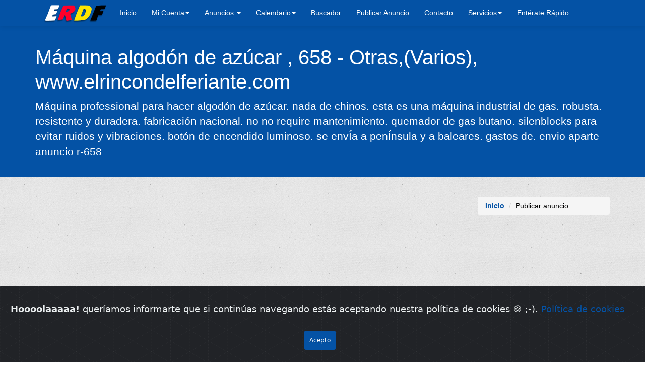

--- FILE ---
content_type: text/html; charset=utf-8
request_url: https://www.elrincondelferiante.com/detalles/otras-varios/vendo-maquina-algodon-de-azucar--1560038206/658/
body_size: 9764
content:
<!doctype html>
<html lang="es">
<head>
    <!-- Metas -->
	<meta charset="UTF-8">
<meta name="viewport" content="width=device-width, initial-scale=1.0, minimum-scale=1.0">
<title>Máquina algodón de azúcar , 658 - Otras,(Varios), ww</title>
<!-- Metas Individuales -->
<meta name="description" content="máquina professional para hacer algodón de azúcar. nada de chinos. esta es una máquina industrial de gas. robusta. resistente y durad... Anuncio R-658" >
<meta name="keywords" content="Otras varios,Venta,(oferta),Andalucí­a, precio 1 €" >
<meta itemprop="name" content="Máquina algodón de azúcar , 658 - Otras,(Varios), ww"/>
<!-- Metas OG -->
<meta property="og:locale" content="es_ES" >
<meta property="og:type" content="website" >
<meta property="og:title" content="Máquina algodón de azúcar , 658 - Otras,(Varios), www.elrincondelferiante.com" >
<meta property="og:description" content="máquina professional para hacer algodón de azúcar. nada de chinos. esta es una máquina industrial de gas. robusta. resistente y durad... Anuncio R-658" >
<meta property="og:url" content="https://www.elrincondelferiante.com/detalles/otras-varios/vendo-maquina-algodon-de-azucar--1560038206/658/" >
<meta property="og:site_name" content="elrincondelferiante.com"/>
<meta property="og:image" content="https://st4.elrincondelferiante.com/estructura/logo-el-rincon-del-feriante.png"/>
<link rel="canonical" href="https://www.elrincondelferiante.com/detalles/otras-varios/vendo-maquina-algodon-de-azucar--1560038206/658/" >
<!-- Metas DC -->
<meta name="dcterms.title" content="Máquina algodón de azúcar , 658 - Otras,(Varios), ww" >
<meta name="dcterms.creator" content="https://plus.google.com/u/4/100769008330755989253/posts" >
<meta name="dcterms.source" content="https://www.elrincondelferiante.com/detalles/otras-varios/vendo-maquina-algodon-de-azucar--1560038206/658/" >
<meta name="dcterms.subject" content="Otras varios,Venta,(oferta),Andalucí­a, precio 1 €" >
<meta name="dcterms.description" content="máquina professional para hacer algodón de azúcar. nada de chinos. esta es una máquina industrial de gas. robusta. resistente y durad... Anuncio R-658" >
<meta name="dcterms.publisher" content="https://plus.google.com/u/4/100769008330755989253/posts" >
<meta name="dcterms.date" content="2015-01-01" >
<meta name="dcterms.language" content="es" >
<!-- Metas varias -->
<meta name="revisit-after" content="30 days" >
<!-- Metas Autor -->
<meta name="author" content="https://plus.google.com/u/4/100769008330755989253/posts" >
<!--[if lt IE 9]>
	<script src="http://html5shim.googlecode.com/svn/trunk/html5.js"></script>
<![endif]-->
<!-- Metas varias-->
<meta itemprop="description" content="máquina professional para hacer algodón de azúcar. nada de chinos. esta es una máquina industrial de gas. robusta. resistente y durad... Anuncio R-658"/>
<meta itemprop="image" content="https://st4.elrincondelferiante.com/estructura/logo-el-rincon-del-feriante.png"/>
<meta itemprop="url" content="https://www.elrincondelferiante.com/detalles/otras-varios/vendo-maquina-algodon-de-azucar--1560038206/658/"/>
<meta property="og:locale" content="es_ES"/>
<meta name="googlebot" content="index,follow" />
<meta name="robots" content="index,follow" />
<meta name="geo.region" content="es" />
<meta name="DC.title" content="Máquina algodón de azúcar , 658 - Otras,(Varios), ww" />
<meta name="DC.description" content="máquina professional para hacer algodón de azúcar. nada de chinos. esta es una máquina industrial de gas. robusta. resistente y durad... Anuncio R-658" />
<meta name="DC.creator" content="https://www.elrincondelferiante.com/" />    <!-- Imagen que detectará facebook -->
    <meta property="og:image" content="https://st1.elrincondelferiante.com/5/2019/06/1770/658/th-img-20190604-wa0000.jpg"/>
    <!-- Css y Favicon -->
    <!-- FUENTES -->
<link href='https://fonts.googleapis.com/css?family=Montserrat:400,700' rel='stylesheet' type='text/css'>
<link href='https://fonts.googleapis.com/css?family=Antic' rel='stylesheet' type='text/css'>
<!-- CSS -->
<link rel="stylesheet" href="https://www.elrincondelferiante.com/css/bootstrap.css" type="text/css">
<link rel="stylesheet" href="https://www.elrincondelferiante.com/css/mi-theme.css" type="text/css">
<link rel="stylesheet" href="https://www.elrincondelferiante.com/css/font-awesome.css" type="text/css">
<link rel="stylesheet" href="https://www.elrincondelferiante.com/css/style.css" type="text/css">
<!-- FAVICON -->
<link rel="icon" href="https://www.elrincondelferiante.com/favicon.ico" type="image/x-icon" >
<link rel="shortcut icon" href="https://www.elrincondelferiante.com/favicon.ico" type="image/x-icon" >
<!-- FAVICON MOVILES -->
<link rel="apple-touch-icon" href="https://st4.elrincondelferiante.com/favicons/touch-icon-iphone.png">
<link rel="apple-touch-icon" sizes="76x76" href="https://st4.elrincondelferiante.com/favicons/touch-icon-ipad.png">
<link rel="apple-touch-icon" sizes="120x120" href="https://st4.elrincondelferiante.com/favicons/touch-icon-iphone-retina.png">
<link rel="apple-touch-icon" sizes="152x152" href="https://st4.elrincondelferiante.com/favicons/touch-icon-ipad-retina.png">
<!--<link rel="profile" href="http://gmpg.org/xfn/11" >-->    <!-- Javascript Inicio -->
    <script type="text/javascript" src="https://www.elrincondelferiante.com/js/javascriptInicio.js"></script>
    <!-- Analytics -->
    <!-- Global site tag (gtag.js) - Google Analytics -->
<script async src="https://www.googletagmanager.com/gtag/js?id=UA-112189431-1"></script>
<script>
  window.dataLayer = window.dataLayer || [];
  function gtag(){dataLayer.push(arguments);}
  gtag('js', new Date());

  gtag('config', 'UA-112189431-1');
  gtag('config', 'G-274ZYGZYBD');
</script>    <!-- ADSENSE MVL -->
    <!-- ADSENSE MVL -->
<script async src="https://pagead2.googlesyndication.com/pagead/js/adsbygoogle.js"></script>
<script>
  (adsbygoogle = window.adsbygoogle || []).push({
	google_ad_client: "ca-pub-5140736183348848",
	enable_page_level_ads: true
  });
</script>
<!-- FIN ADSENSE MVL -->    <!-- FIN ADSENSE MVL -->
</head>
<body>
	<!-- Extras body -->
        
    <!-- Contenedor total -->
	<div class="contenedor">
    
    	<!-- Header -->
		<header>
        
      		<!-- Menú -->
			<!-- Navbar para Barra, inverse para color inv, static-top fijar arriba -->
<nav class="navbar navbar-default navbar-fixed-top" role="navigation">
    <!-- Para el 100% container-fluid -->
    <div class="container">
        <!-- barra menú superior -->
        <div class="navbar-header">
            <!-- Clase para boton versión movil data-toogle collapse sin d al final target id mia con la almohadilla apra acceder después a la id -->
            <button type="button" class="navbar-toggle collapsed" data-toggle="collapse" data-target="#navegacionGW">
                <!-- Atributo sr-only solo lectura -->
                <span class="sr-only">Desplegar / Ocultar Menú</span>
                <!-- Poner 3 rallas en versión móvil -->
                <span class="icon-bar"></span>
                <span class="icon-bar"></span>
                <span class="icon-bar"></span>
            </button>
            <!-- Nombre de la web y enlace a home -->
            <a href="https://www.elrincondelferiante.com/" title="Inicio" class="navbar-brand nada"><img src="https://st4.elrincondelferiante.com/estructura/logo-el-rincon-del-feriante-1.png" title="logo El Rincón del feriante" alt="logo El Rincón del feriante" width="153" height="50"></a>
        </div>
        <!-- INICIA MENU -->
        <!-- Div menú lleva la id del data-target -->
        <div class="collapse navbar-collapse" id="navegacionGW">
            <ul class="nav navbar-nav">
                <!-- La clase active es para dejar seleccionado -->
                <li class=""><a href="https://www.elrincondelferiante.com/" title="">Inicio</a></li>
                <!-- Mi Cuenta -->
                <li class="dropdown">
                	<a href="#" class="dropdown-toggle" data-toggle="dropdown" role="button" title="Mi cuenta, Zona personal">
                    	Mi Cuenta<span class="caret"></span>
                    </a>
                    <!-- Esto será el desplegable Mi Cuenta -->
                    <ul class="dropdown-menu">
                    	<li class="disabled"><a href="javascript:mensajes('inf','NO ESTAS LOGUEADO','Para acceder a tu Zona privada debes estar Registrado e introducir tu nombre de usuario y contraseña.')" title="Acceder a Zona Privada">Zona Privada</a></li>                        <li class=""><a href="https://www.elrincondelferiante.com/acceso-zona-privada/" title="Acceso a Zona Privada Cuenta">Acceder</a></li>
                        <li class=""><a href="https://www.elrincondelferiante.com/creacion-cuenta/" title="Creación de cuenta">Registrarse</a></li>
                    </ul>
                </li>
                <!-- Clase dropdown para desplegable -->
                <li class="dropdown">
                    <a href="javascript:void(0)" title="Categorías de atracciones de Feria" class="dropdown-toggle" data-toggle="dropdown" role="button">
                        Anuncios <span class="caret"></span>
                    </a>
                    <!-- Esto será el desplegable en si -->
                    <ul class="dropdown-menu">
                    	<li role="presentation" class="dropdown-header fondoAzul blanco">Atracciones en Venta</li>
                        <li class=""><a href="https://www.elrincondelferiante.com/venta-ocasion/atracciones-de-feria-todas/" title="Vender de atracciones de feria">Atracciones en Venta,(Todas)</a></li>
                        <li class=""><a href="https://www.elrincondelferiante.com/venta-ocasion/atracciones-de-feria-adultas/" title="Categoría Venta de atracciones adultas">Atracciones Adultas en Venta</a></li>
                        <li class=""><a href="https://www.elrincondelferiante.com/venta-ocasion/atracciones-de-feria-infantiles/" title="Categoría Venta de atracciones Infantiles">Atracciones Infantiles en Venta</a></li>
                        <li class=""><a href="https://www.elrincondelferiante.com/venta-ocasion/caravanas-y-camiones/" title="Categoría Venta de Caravanas y Camiones">Caravanas/Camiones en Venta</a></li>
                        <li class=""><a href="https://www.elrincondelferiante.com/venta-ocasion/atracciones-de-feria-casetas/" title="Categoría Venta de Casetas">Casetas en Venta</a></li>
                        <li class=""><a href="https://www.elrincondelferiante.com/venta-ocasion/otras-ventas/" title="Categoría Otras ventas">Otras Ventas</a></li>
                        <li class="divider"></li>
                        <li role="presentation" class="dropdown-header fondoAzul blanco">Demanda de Atracciones</li>
                        <li class=""><a href="https://www.elrincondelferiante.com/compra-demanda/atracciones-de-feria-todas/" title="Demanda de atracciones de feria">Demanda,(Todas)</a></li>
                        <li class=""><a href="https://www.elrincondelferiante.com/compra-demanda/atracciones-de-feria-adultas/" title="Categoría Demanda de atracciones adultas">Demanda atracciones adultas</a></li>
                        <li class=""><a href="https://www.elrincondelferiante.com/compra-demanda/atracciones-de-feria-infantiles/" title="Categoría Demanda de atracciones Infantiles">Demanda atracciones infantiles</a></li>
                        <li class=""><a href="https://www.elrincondelferiante.com/compra-demanda/caravanas-y-camiones/" title="Categoría Demanda de Caravanas y Camiones">Demanda de Caravanas/Camiones</a></li>
                        <li class=""><a href="https://www.elrincondelferiante.com/compra-demanda/atracciones-de-feria-casetas/" title="Categoría Demanda de Casetas">Demanda de Casetas</a></li>
                        <li class=""><a href="https://www.elrincondelferiante.com/compra-demanda/otras-ventas/" title="Categoría Otras Demandas">Otras Demandas</a></li>
                        <li class="divider"></li>
                        <li role="presentation" class="dropdown-header fondoAzul blanco">Alquileres de atracciones</li>
                        <li class=""><a href="https://www.elrincondelferiante.com/alquiler-demanda/" title="Alquilar atracciones de feria">Alquilar atracciones,(Demanda)</a></li>
                        <li class=""><a href="https://www.elrincondelferiante.com/alquiler-oferta/" title="Alquilar atracciones de feria">Alquilar atracciones,(Oferta)</a></li>
                        <li class="divider"></li>
                        <li role="presentation" class="dropdown-header fondoAzul blanco">Trabajos/Empleos en la Feria</li>
                        <li class=""><a href="https://www.elrincondelferiante.com/ofertas-de-trabajo/" title="Ver ofertas de trabajo en la feria">Empleos, (Todos)</a></li>
                    </ul>
                </li>
                <li class="dropdown">
                	<a href="#" class="dropdown-toggle" data-toggle="dropdown" role="button" title="Calendario de ferias en España">
                    	Calendario<span class="caret"></span>
                    </a>
                    <ul class="dropdown-menu">
                    	<li><a href="https://www.elrincondelferiante.com/calendario-con-fechas-de-ferias/" title="Calendario de Ferias">Calendario de Ferias</a></li>
                    	<li><a href="https://www.elrincondelferiante.com/enviar-fecha-de-feria/" title="Envíanos tus fechas de feria">Envíanos fecha</a></li>
                    </ul>
                </li>
                <li class=""><a href="javascript:mensajes('inf','EN CONSTRUCCIÓN','Pronto estará disponible el buscador. Disculpa las molestias')" title="Buscador atracciones de feria">Buscador</a></li>
                <li class=""><a href="https://www.elrincondelferiante.com/publicar-atraccion-de-feria/" title="Publicar anuncio">Publicar Anuncio</a></li>
                <li class=""><a href="https://www.elrincondelferiante.com/contacta-con-nosotros/" title="Contactar con el Rincón del Feriante">Contacto</a></li>
                <!-- Desplegable servicios -->
                <li class="dropdown">
                    <a href="#" title="Servicios para Feriantes" class="dropdown-toggle" data-toggle="dropdown" role="button">
                        Servicios<span class="caret"></span>
                    </a>
                    <!-- Esto será el desplegable Servicios -->
                    <ul class="dropdown-menu">
                    	<li><a href="https://www.elrincondelferiante.com/servicios-para-feriantes/" title="Servicios para Feriantes">Servicios para Feriantes</a></li>
                        <li><a href="https://www.elrincondelferiante.com/reportajes-de-fotos-de-la-feria/" title="Ver reportajes de fotos de ferias">Reportajes de fotos</a></li>
                        <!-- <li><a href="https://www.elrincondelferiante.com/fotos-antiguas-de-la-feria/" title="Ver fotos antiguas de la feria">Fotos antiguas de la feria</a></li> -->
                        <li><a href="https://www.elrincondelferiante.com/webs-amigas/" title="Ver webs amigas">Webs amigas</a></li>
                    </ul>
                </li>
                <!-- Fin desplegable servicios -->
                <li class=""><a href="https://www.elrincondelferiante.com/enterate-rapido/" title="Noticias, entérate rápido">Entérate Rápido</a></li>
                <!--<li class=""><a href="#" title="El Blog de el Rincón del Feriante">Blog</a></li>-->                
            </ul>
            <!-- Barra búsqueda 
            <form action="#" class="navbar-form navbar-right" role="search">
                <div class="form-group">
                    <input type="text" name="buscar" id="buscar" class="form-control" placeholder="Buscar">
                </div>
                <button type="submit" class="btn btn-primary">
                    <span class="glyphicon glyphicon-search"></span>
                </button>
            </form>-->
        </div><!-- Fin Div Collapse -->
    </div><!-- Fin container -->
</nav>             <!-- Fin Menú -->
            
		</header>

		<!-- Jumbotron -->
		<section class="jumbotron marginTop40">
    <!-- La clase container la usamos para que no abarque el 100% -->
    <div class="container">
        <h1 class="tituloPrincipal">Máquina algodón de azúcar , 658 - Otras,(Varios), www.elrincondelferiante.com</h1>
        <p>Máquina professional para hacer algodón de azúcar. nada de chinos. esta es una máquina industrial de gas. robusta. resistente y duradera. fabricación nacional. no no require mantenimiento. quemador de gas butano. silenblocks para evitar ruidos y vibraciones. botón de encendido luminoso. se envÍa a penÍnsula y a baleares. gastos de. envio aparte anuncio r-658</p>
    </div>
</section>        <!-- Fin Jumbotron -->
		
		<!-- Contenido 100% -->
		<div class="container">
        
        	<!-- Breadcrumb -->
            <div class="row">
    <div class="col-xs-12 col-md-6 col-md-offset-6 col-lg-3 col-lg-offset-9">
        <ul class="breadcrumb">
          <li><a href="https://www.elrincondelferiante.com/">Inicio</a></li>
          <li class="active">Publicar anuncio</li> 
        </ul>
    </div>
</div>            <!-- Fin breadcrumb -->
            
        	<!--  Section Contenido detalles -->
            <section class="row">
            	
                <!-- Contenido detalles de anuncio -->
                <div class="col-xs-12 col-md-4" itemscope itemtype="http://schema.org/Product">
                    <div class="panel panel-primary">
                        <div class="panel-heading">
                        	<h2 class="panel-title" itemprop="name">Máquina algodón de azúcar , 658</h2>
                        </div>
                        <div class="panel-body">
							<span class="label label-primary fontSize14">Tipo de anuncio :</span>&nbsp;Venta,(oferta)
							<div class="clear10"></div>
							
							<span class="label label-primary fontSize14">Categoría anuncio :</span>&nbsp;<span itemprop="category">Otras,(Varios)</span>
							<div class="clear10"></div>
							<span class="label label-primary fontSize14">Descripción:</span>&nbsp;<span itemprop="description">Máquina professional para hacer algodón de azúcar. nada de chinos. esta es una máquina industrial de gas. robusta. resistente y duradera. fabricación nacional. no no require mantenimiento. quemador de gas butano. silenblocks para evitar ruidos y vibraciones. botón de encendido luminoso. se envÍa a penÍnsula y a baleares. gastos de. envio aparte<p>Anuncio R-658 de la categoría <strong>Otras,(Varios)</strong>, en www.elrincondelferiante.com</p></span>
							<div class="clear10"></div>
							<span class="label label-primary fontSize14">Año de Fabricación</span> se fabrico en el año <span itemprop="productionDate">2019</span>
							<div class="clear10"></div>
							<span class="label label-primary fontSize14">Localización:</span>&nbsp;<span itemscope itemtype="http://schema.org/Place"><span itemprop="name">Andalucí­a</span></span>
							<div class="clear10"></div>
							<span class="label label-primary fontSize14">Largo :</span>&nbsp;<span class="label label-success fontSize14" itemprop="depth">1 m</span>
							<div class="clear10"></div>
							<span class="label label-primary fontSize14">Ancho :</span>&nbsp;<span class="label label-success fontSize14" itemprop="width">1 m</span>
							<div class="clear10"></div>
							<span class="label label-primary fontSize14">Alto :</span>&nbsp;<span class="label label-success fontSize14" itemprop="height">1 m</span>
							<div class="clear10"></div>
							
							<span class="label label-primary fontSize14">Fecha publicación :</span>&nbsp; El 09-06-2019 a las 01:56:46
							<div class="clear10"></div>
							<span class="label label-primary fontSize14">Precio del anuncio :</span>&nbsp; 
							<span  itemprop="offers" itemscope itemtype="http://schema.org/Offer"> 
								<span class="label label-success fontSize14" itemprop="price">1</span> 
								<span itemprop="priceCurrency">€</span>
							</span>
							<div class="clear10"></div>
                        </div>
                         <div class="panel-footer">El anuncio se ha visto <span class="label label-primary fontSize14">5004 veces</span><span class="label label-success fontSize14 padding5 pull-right" onClick="mensajes('inf','NO PUEDES VER EL CONTACTO','Para ver el contacto de este anuncio debes estar registrado y haber entrado en tu cuenta con tu nombre de usuario y contraseña')" >Contactar</span></div>
                    </div>
                </div>
                <div class="col-xs-12 col-md-8">
                	<div class="row">
                    	<div class="col-xs-12 col-sm-6 col-md-6 col-lg-6">
						<a class="lightbox" href="https://st1.elrincondelferiante.com/5/2019/06/1770/658/img-20190604-wa0000.jpg" title="Ampliar 2446 máquina algodón de azúcar - 1560038206">
							<img itemprop="image" class="img-thumbnail img-responsive img-rounded marginBottom20" src="https://st1.elrincondelferiante.com/5/2019/06/1770/658/th-img-20190604-wa0000.jpg" width="450" height="450" title="máquina algodón de azúcar - 1560038206 - Foto 2446" alt="máquina algodón de azúcar - 1560038206 - Foto 2446">
						</a>
					</div><div class="col-xs-12 col-sm-6 col-md-6 col-lg-6">
						<a class="lightbox" href="https://st1.elrincondelferiante.com/5/2019/06/1770/658/img-20190614-wa0000.jpg" title="Ampliar 2470 máquina algodón de azúcar - 1560038206">
							<img itemprop="image" class="img-thumbnail img-responsive img-rounded marginBottom20" src="https://st1.elrincondelferiante.com/5/2019/06/1770/658/th-img-20190614-wa0000.jpg" width="450" height="450" title="máquina algodón de azúcar - 1560038206 - Foto 2470" alt="máquina algodón de azúcar - 1560038206 - Foto 2470">
						</a>
					</div>
                    </div>
                </div>                <!-- Fin detalles de anuncio -->
                
            </section>
            <!-- Fin section contenido Detalles -->
            
            
            <!-- Seccion contacto detalles-->
            <div class="row">
            
                <!-- Formulario de contacto con el anunciante -->
                <div class="col-xs-12">
                    <p class="fontSize18 text-justify">Para poder contactar con el anunciante deberás estar registrado y logueado. Para ello  deberás pulsar en <strong>Mi Cuenta</strong> y en <a href="https://www.elrincondelferiante.com/creacion-cuenta/" title="Registro de Usuario">Registrarme</a> y rellenar los datos, después se te enviará un correo electrónico para que confirmes tu cuenta, si no la confirmas no podrás entrar a tu Zona Privada. Si ya estás registrado solo tendrás que ir al Menú superior, pulsar en Mi Cuenta, después hacer click en <a href="https://www.elrincondelferiante.com/acceso-zona-privada/" title="Acceder">Acceder</a>, e introducir tu correo y contraseña. A partir de ese momento ya podrás publicar anuncios y ver los detalles de los anuncios que haya en la web.</p>                </div>
                
                <!-- Fin formulario de contacto con el anunciante -->
            
            </div>
            <!-- Fin seccion contacto detalles-->
            
        </div>
        <!-- Fin contenido 100% -->
        
        <div class="clear20"></div>
        
        <!-- Footer seccion -->
        <section>
        
        	<!-- Footer -->
            	 
<footer class="panel-footer fondoAzul blanco">
    <!-- Enlaces -->
    <div class="container">
        <div class="col-xs-12 col-sm-6 col-md-4">
			<h4 class="blanco">Enlaces de interés</h4>
			<div class="clear20"></div>
            <ul class="">
                <li class="marginBottom15"><a href="https://www.elrincondelferiante.com/" title="Atracciones de feria ocasión" rel="noopener" target="_blank" class="blanco">Atracciones de feria ocasión</a></li>
                <li class="marginBottom15"><a href="https://www.elrincondelferiante.com/venta-ocasion/caravanas-y-camiones/" title="Caravanas y Camiones segunda mano" rel="noopener" target="_blank" class="blanco">Caravanas y Camiones segunda mano</a></li>
                <!--<li class=""><a href="https://plus.google.com/u/4/100769008330755989253" target="_blank" title="Síguenos en Google +">Síguenos en Google +</a></li>
                <li class=""><a href="#" target="_blank" title="Síguenos en Youtube" rel="noopener nofollow" class="blanco">Síguenos en Youtube</a></li>
                <li class=""><a href="#" target="_blank" title="Síguenos en Twitter" rel="noopener nofollow" class="blanco">Síguenos en Twitter</a></li>
                <li class=""><a href="#" target="_blank" title="Síguenos en Instagram" rel="noopener nofollow" class="blanco">Síguenos en Instagram</a></li>-->
            </ul>
        </div>
        <!-- SEO Link -->
        <div class="col-xs-12 col-sm-6 col-md-4">
			<h4 class="blanco">Información Portal</h4>
			<div class="clear20"></div>
            <ul class="">
                <li class="blanco marginBottom15">Usuarios Conectados :&nbsp;<span class="label label-success negro fondoFosfiVisitas fontSize14">84</span></li>
                <li class="blanco marginBottom15">Anuncios Publicados :&nbsp;<span class="label label-success negro fondoFosfiVisitas fontSize14">828</span></li>
                <li class="blanco marginBottom15">Usuarios Registrados:&nbsp;<span class="label label-success negro fondoFosfiVisitas fontSize14">3531</span></li>
             </ul>
        </div>
        <!-- Redes Sociales -->
        <div class="col-xs-12 col-sm-6 col-md-4">
			<h4 class="blanco">Info legal</h4>
			<div class="clear20"></div>
        	<ul class="">
                <!--<li class="">&nbsp;</li>-->
				<li class="marginBottom15"><a href="https://www.facebook.com/elrincondelferiante/" target="_blank" title="Síguenos en Facebook" rel="noopener nofollow" class="blanco">Síguenos en Facebook</a></li>
                <li class="marginBottom15"><a href="https://www.elrincondelferiante.com/aviso-legal-condiciones-de-uso/" title="Aviso Legal y Condiciones de uso" rel="noopener nofollow" class="blanco">Aviso legal y Condiciones de uso</a></li>
                <li class="marginBottom15"><a href="https://www.elrincondelferiante.com/politica-de-privacidad/" title="Política de privacidad"  rel="noopener nofollow" class="blanco">Política de privacidad</a></li>
                <li class="marginBottom15"><a href="https://www.elrincondelferiante.com/politica-de-cookies/" title="Política de cookies" rel="noopener nofollow" class="blanco">Política de cookies</a></li>
            </ul>
        </div>
		<div class="clear15"></div>
		<hr class="blanco fonfoBlanco">
        <!-- Copyright -->
        <div class="col-lg-12">
            <div class="text-center blanco">
                El Rincón del Feriante desde 2016 contigo ❤️
            </div>
        </div>
		<div class="clear15"></div>
    </div>
</footer>

<!-- COOKIES -->
<div class="alert alert-dismissible text-center cookiealert" role="alert">
    <div class="cookiealert-container">
        <b>Hoooolaaaaa!</b> queríamos informarte que si continúas navegando estás aceptando nuestra política de cookies &#x1F36A; ;-). <a href="https://www.elrincondelferiante.com/politica-de-cookies/" rel="nofollow" target="_blank">Política de cookies</a>

        <button type="button" class="btn btn-primary btn-sm acceptcookies" aria-label="Close">
            Acepto
        </button>
    </div>
</div>
<!-- /COOKIES -->

<script>
(function () {
    "use strict";

    var cookieAlert = document.querySelector(".cookiealert");
    var acceptCookies = document.querySelector(".acceptcookies");

    cookieAlert.offsetHeight; // Force browser to trigger reflow (https://stackoverflow.com/a/39451131)

    if (!getCookie("acceptCookies")) {
        cookieAlert.classList.add("show");
    }

    acceptCookies.addEventListener("click", function () {
        setCookie("acceptCookies", true, 60);
        cookieAlert.classList.remove("show");
    });
})();

// Cookie functions stolen from w3schools
function setCookie(cname, cvalue, exdays) {
    var d = new Date();
    d.setTime(d.getTime() + (exdays * 24 * 60 * 60 * 1000));
    var expires = "expires=" + d.toUTCString();
    document.cookie = cname + "=" + cvalue + ";" + expires + ";path=/";
}

function getCookie(cname) {
    var name = cname + "=";
    var decodedCookie = decodeURIComponent(document.cookie);
    var ca = decodedCookie.split(';');
    for (var i = 0; i < ca.length; i++) {
        var c = ca[i];
        while (c.charAt(0) === ' ') {
            c = c.substring(1);
        }
        if (c.indexOf(name) === 0) {
            return c.substring(name.length, c.length);
        }
    }
    return "";
}

/*$(function () {
    "use strict";

    if (!Cookies.get("acceptCookies")) {
        $(".cookiealert").addClass("show");
    }

    $(".acceptcookies").click(function () {
        Cookies.set("acceptCookies", true, { expires: 60 });
        $(".cookiealert").removeClass("show");
    });
});*/

</script>            <!-- Fin footer -->
            
        </section>
        <!-- Fin Footer -->
        
	</div>
    <!-- Fin contenido total -->
    
    <!-- Javascript Final -->
	<script src="https://www.elrincondelferiante.com/js/jquery.js"></script>
<script src="https://www.elrincondelferiante.com/js/bootstrap.min.js"></script>
<script src="https://www.elrincondelferiante.com/js/utilidades.class.js"></script>
<script>
	document.addEventListener('DOMContentLoaded', () => {

    document.addEventListener('click', function(e) {

        if (e.target.classList.contains('mostrar-dato')) {
            e.preventDefault();

            const target = e.target.previousElementSibling; 
            if (target && target.classList.contains('dato-oculto')) {
                target.textContent = target.dataset.value;
            }
        }
    });

});

</script>    <!-- Coockies -->
        <!-- Mensajes -->
    <div id="mensajesWeb" class="">
	<p id="tituloMensajesWeb" class=""></p>
    <p id="txtMensajesWeb" class=""></p>
</div>    <!-- Validaciones -->
    <script type="text/javascript" src="https://www.elrincondelferiante.com/js/valida.class.js"></script>
    <script type="text/javascript" src="https://www.elrincondelferiante.com/js/lightbox-bootstrap.js"></script>
    <!-- Login Usuario -->
    <script type="text/javascript">
	$(document).ready(function(e) {
		$('#contactoInteresado').on('click', function(){
			if($('#condicionesInteresado').is(':checked')){
				$('#estadoCargaInteresados').addClass('glyphicon-refresh-animate');
				var m_url = _Dominio+'actions/contactoFormAnunciante.php';
				var m_data = $('#contactoAnuncianteForm').serialize();
				$.post(m_url, m_data, function(res){
					if(res == 1){
						$('#msgContacto').html('<div class="alert alert-success">El mensaje se ha enviado al Anunciante. te contestará en cuanto pueda. Por favor, ten paciencia.</div>');
						//mensajes('ok','MENSAJE ENVIADO','El mensaje se ha enviado al Anunciante. te contestará en cuanto pueda. Por favor, ten paciencia.');
						vaciaForm('contactoAnuncianteForm');
						$('#estadoCargaInteresados').removeClass('glyphicon-refresh-animate');
					}else if(res == 0){
						$('#msgContacto').html('<div class="alert alert-danger">No se ha podido enviar el mensaje, por favor inténtalo más tarde.</div>');
						//mensajes('ko','MENSAJE FALLIDO','No se ha podido enviar el mensaje, por favor inténtalo más tarde.');
						$('#estadoCargaInteresados').removeClass('glyphicon-refresh-animate');
					}else{
						$('#msgContacto').html('<div class="alert alert-danger">'+res+'</div>');
						//mensajes('ko','MENSAJE FALLIDO', res);
						$('#estadoCargaInteresados').removeClass('glyphicon-refresh-animate');
					}
				});
			}else{
				$('#estadoCargaInteresados').removeClass('glyphicon-refresh-animate');
				$('#msgContacto').html('<div class="alert alert-danger">Es obligatorio aceptar las condiciones de uso y política de privacidad.</div>');
				//mensajes('ko','CONDICIONES DE USO','Es obligatorio aceptar las condiciones de uso y política de privacidad.');
			}
		});
	});
	</script>
</body>
</html>

--- FILE ---
content_type: text/html; charset=utf-8
request_url: https://www.google.com/recaptcha/api2/aframe
body_size: 269
content:
<!DOCTYPE HTML><html><head><meta http-equiv="content-type" content="text/html; charset=UTF-8"></head><body><script nonce="4v1WRF-KGo_r9XC63zYSlA">/** Anti-fraud and anti-abuse applications only. See google.com/recaptcha */ try{var clients={'sodar':'https://pagead2.googlesyndication.com/pagead/sodar?'};window.addEventListener("message",function(a){try{if(a.source===window.parent){var b=JSON.parse(a.data);var c=clients[b['id']];if(c){var d=document.createElement('img');d.src=c+b['params']+'&rc='+(localStorage.getItem("rc::a")?sessionStorage.getItem("rc::b"):"");window.document.body.appendChild(d);sessionStorage.setItem("rc::e",parseInt(sessionStorage.getItem("rc::e")||0)+1);localStorage.setItem("rc::h",'1768972264921');}}}catch(b){}});window.parent.postMessage("_grecaptcha_ready", "*");}catch(b){}</script></body></html>

--- FILE ---
content_type: text/css
request_url: https://www.elrincondelferiante.com/css/style.css
body_size: 2736
content:
/* ETIQUETAS */
body {
	background-image:url(../images/estructura/bg1.jpg);
	background-repeat:repeat;		
}

/* PRINCIPALES 0452a5 */
.contenedor {
	
}

.cajaPreInfoLegal {width:100%; height:auto; border:2px solid #F56F12; font-size:10px !important; padding:10px; box-sizing:border-box; margin-bottom:10px;}

/* HEADER */

.navbar {
	margin-bottom: 0;
}

.jumbotron { /* Así modifico todos los jumbotrons, si quisiera solo modificar uno habría que poner una clase después de la principal y modificar solo ese nombre */
	background:#0452A5;
	color: #fff;
	padding: 20px 0;
	margin-top:50px;
	/*background-image:url(../images/estructura/cabecera-temp.jpg);
	background-position:center center;
	background-repeat:no-repeat;
	height:300px;*/
}

.jumbotron .tituloPrincipal {
	font-size: 40px;
}

.titularesH2 {font-size:30px !important;}

/* CONTENIDO */


/* MIS CLASSES */
.clear {
	display:block;
	clear:both;
	width:100%;
	height:1px;
	border:0;
	padding:0;
	margin:0;
}

.clear10 {
	display:block;
	clear:both;
	width:100%;
	height:10px;
	border:0;
	padding:0;
	margin:0;
}

.clear15 {
	display:block;
	clear:both;
	width:100%;
	height:15px;
	border:0;
	padding:0;
	margin:0;
}

.clear20 {
	display:block;
	clear:both;
	width:100%;
	height:20px;
	border:0;
	padding:0;
	margin:0;
}

.clear30 {
	display:block;
	clear:both;
	width:100%;
	height:30px;
	border:0;
	padding:0;
	margin:0;
}

.clear40 {
	display:block;
	clear:both;
	width:100%;
	height:40px;
	border:0;
	padding:0;
	margin:0;
}

.clear50 {
	display:block;
	clear:both;
	width:100%;
	height:50px;
	border:0;
	padding:0;
	margin:0;
}

.lineaSep {
	display:block;
	clear:both;
	width:100%;
	height:1px;
	border-bottom:0;
	border-top:1px solid #CCC;
}

.nada {
	margin:0 !important;
	padding:0 !important;
	border:0 !important;
}

.padding5 {
	cursor:pointer;
	padding:5px;
	box-sizing:border-box;
}

.paddingTop19 {
	padding-top:19px !important;
}

.marginBottom10 {
	margin-bottom:10px !important;
}

.marginBottom15 {
	margin-bottom:15px !important;
}

.marginBottom20 {
	margin-bottom:20px !important;
}

.marginBottom30 {
	margin-bottom:30px !important;
}

.marginBottom40 {
	margin-bottom:40px !important;
}

.marginTop10 {
	margin-bottom:10px !important;
}

.marginTop20 {
	margin-bottom:20px !important;
}

.marginTop30 {
	margin-bottom:30px !important;
}

.marginTop40 {
	margin-bottom:40px !important;
}

.marginLeft10 {
	margin-left:10px !important;
}

.marginLeft20 {
	margin-left:20px !important;
}

.marginLeft30 {
	margin-left:30px !important;
}

.marginLeft40 {
	margin-left:40px !important;
}

.marginRight10 {
	margin-right:10px !important;
}

.marginRight20 {
	margin-right:20px !important;
}

.marginRight30 {
	margin-right:30px !important;
}

.marginRight40 {
	margin-right:40px !important;
}

.centraImagen {
	margin-left:auto !important;
	margin-right:auto !important;
}

.noResize {
	resize:none !important;
}

/* Mensajes */
#mensajesWeb {
	position:fixed;
	width:350px;
	height:auto;
	padding:10px;
	top:200px;
	right:-50%;
	margin-right:-175px;
	box-sizing:border-box;
	background-color:#CCC;
	border:1px solid #666;
	border-radius:8px;
	-o-border-radius:8px;
	-moz-border-radius:8px;
	-ms-border-radius:8px;
	-webkit-border-radius:8px;
	z-index:10000;
}

.inf {
	background-color:#FFC !important;
	color:#F93 !important;
	border:1px solid #F93 !important;
	padding:10px !important;
}
.ok {
	background-color:#CFF !important;
	color:#0C3 !important;
	border:1px solid #0C3 !important;
	padding:10px !important;
}
.ko {
	background-color:#FCC !important;
	color:#F00 !important;
	border:1px solid #F00 !important;
	padding:10px !important;
}

/* Tipografías */
.fontSize25 {
	font-size:21px !important;
	color:#FFF !important;
}
.fontSize18 {
	font-size:18px;
	color:#999;
}
.fontSize14 {
	font-size:12px !important;
	font-weight:700 !important;
}
.fontSize10 {
	font-size:10px !important;
	font-weight:700 !important;
}

/* Color enlaces */
.blancoLink, .blancoLink:hover {
	color:#FFF !important;
	text-decoration:none !important;
}

/* Colores */
.negro {color:#000 !important;}
.blanco {color:#FFF;}

a.blanco:hover {color:#d4f294;}

.primario {color:#0452A5 !important;}

.textoBlanco { color:#FFF !important; }

/* Fondos */
.fondoAzul {
	background-color:#0452A5 !important;
}
.fondoHueso {
	background-color:#F4F4F4 !important;
}
.fondoAmarillo {
	background-color:#FBFF00 !important;
}
.fondoNaranjaClaro {
	background-color:#EDA15D !important;
}
.fondoBlanco {
	background-color:#FFF !important;
}
.fondoAmarillo {
	background-color:#FFE500 !important;
}
.fondoAzulClaro {
	background-color:#0091DB !important;
}
.fondoFosfiVisitas {
	background-color:#d4f294 !important;
}

ul.breadcrumb > li > a {font-weight:bold;}
ul.breadcrumb > li.active {color:#000;}

/* Contenido de anuncios */
.cajaArticulo {
	cursor:pointer;
	height:auto;
}

.cajaArticulo:hover {
	-webkit-box-shadow: 5px 5px 8px 2px rgba(194,192,194,0.95);
	-moz-box-shadow: 5px 5px 8px 2px rgba(194,192,194,0.95);
	box-shadow: 5px 5px 8px 2px rgba(194,192,194,0.95);	
}

.altoDescripcion {
	height:65px;
	word-wrap: break-word;
}
.altoFoto {
	height:155px;
	overflow:hidden;
	border-radius:5px;
	-moz-border-radius:5px;
	-webkit-border-radius:5px;
	-o-border-radius:5px;
	-ms-border-radius:5px;
}
.botonBorraFoto {
	position:relative;
	top:20px;
	cursor:pointer;
	font-family:Verdana, Geneva, sans-serif;
	font-weight:bold;
	display:block;
	width:40px;
	height:40px;
	line-height:40px;
	text-align:center;
	background-color:#09F;
	color:#FFF;
	border-radius:50%;
	-moz-border-radius:50%;
	-ms-border-radius:50%;
	-o-border-radius:50%;
	-webkit-border-radius:50%;
}
.grupoSelecionPortada {
	margin-top:-10px;
}
.radioPortada {
	color:#000;
	font-size:18px;
	font-family:Verdana, Geneva, sans-serif;
}
.etiquetas {
	height:40px;
	padding:10px;
	box-sizing:border-box;
	text-align:center;
}

.transicion {
	-webkit-transition: all 0.3s ease-in-out;
	-moz-transition: all 0.3s ease-in-out;
	-ms-transition: all 0.3s ease-in-out;
	-o-transition: all 0.3s ease-in-out;
	transition: all 0.3s ease-in-out;
}

/* Formularios */
.noResizable {
	resize:none;
}

.formAtracciones {
	visibility:hidden;
	height:1px;
}
.formAlquileres {
	visibility:hidden;
	height:1px
}
.formEmpleo {
	visibility:hidden;
	height:1px;
}

.formReportajes {
	visibility:hidden;
	height:1px
}
.formPubli {
	visibility:hidden;
	height:1px;
}

.koInput {
	background-color:#FCF;
	border-color:#F00;
}
.okInput {
	background-color:#CFF;
	border-color:#093;
}

/* Footer */

.caja-redes {
    margin: 0 auto;
    padding: 15px;
    position: relative;
    width: 400px;
}
.caja-redes a {
	text-align: center;
	font-size: 20px;
}
.icon-button {
	background-color: white;
	border-radius: 3em;
	cursor: pointer;
	display: inline-block;
	height: 3em;
	line-height: 3em;
	margin: 0 8px;
	position: relative;
	width: 3em;
}
.icon-button span {
	border-radius: 0;
	display: block;
	height: 0;
	left: 50%;
	margin: 0;
	position: absolute;
	top: 50%;
	-webkit-transition: all 0.3s;
	-moz-transition: all 0.3s;
	-o-transition: all 0.3s;
	transition: all 0.3s;
	width: 0;
}
.icon-button:hover span {
	width: 3em;
	height: 3em;
	border-radius: 3em;
	margin: -1.5em;
}
.linkedin span {
	background-color: #4393BB;
}
.pinterest span {
	background-color: #C92228;
}
.twitter span {
	background-color: #4099ff;
}
.facebook span {
	background-color: #3B5998;
}
.google-plus span {
	background-color: #db5a3c;
}
/* Iconos */
.icon-button i {
	background: none;
	color: white;
	left: 0;
	line-height: 3em;
	position: absolute;
	top: 0;
	-webkit-transition: all 0.3s;
	-moz-transition: all 0.3s;
	-o-transition: all 0.3s;
	transition: all 0.3s;
	width: 3em;
	z-index: 2;
}
.icon-button .icon-linkedin {
	color: #4393BB;
}
.icon-button .icon-pinterest {
	color: #C92228;
}
.icon-button .icon-twitter {
	color: #4099ff;
}
.icon-button .icon-facebook {
	color: #3B5998;
}
.icon-button .icon-google-plus {
	color: #db5a3c;
}
.icon-button:hover .icon-linkedin, .icon-button:hover .icon-pinterest, .icon-button:hover .icon-twitter, .icon-button:hover .icon-facebook, .icon-button:hover .icon-google-plus {
	color: white;
}

/* Animaciones */
.glyphicon-refresh-animate {
    -animation: spin .7s infinite linear;
    -webkit-animation: spin2 .7s infinite linear;
}

/* Lightbox para galerias */
#bootstrap-media-lightbox-caption-container {
    position: absolute;
    bottom: 10px;
    padding: 0 20px;
    width: 100%
}

#bootstrap-media-lightbox-caption {
    background: none repeat scroll 0% 0% #000;
    color: white;
    padding: 7px 15px;
    border-radius: 30px;
    width: 100%
}

#bootstrap-media-lightbox-backward {
    position: absolute;
    top: 45%;
    left: 20px;
    font-size: 300%;
    color: white;
    cursor: pointer;
}

#bootstrap-media-lightbox-forward {
    position: absolute;
    top: 45%;
    right: 20px;
    font-size: 300%;
    color: white;
    cursor: pointer;
}

#bootstrap-media-lightbox-close {
    position:absolute;
    top:10px;
    right:20px;
    cursor: pointer;
}

#bootstrap-media-lightbox-close .glyphicon-remove-circle {
    color:white;
    font-size: 180%;
}

#bootstrap-media-lightbox-close .glyphicon-remove-circle {
    color:white;
    font-size: 180%;
}

#bootstrap-media-lightbox-close .fa-stack {
    font-size: 180%;
}
#bootstrap-media-lightbox-close .fa-square {
    color:#696969;
}

/* Ventanas modales */
.modalRenovar {
	position:fixed;
	background-color:#FFF;
	width:400px;
	height:550px;
	left:50%;
	top:50%;
	margin-left:-200px;
	margin-top:-400px;
}

.modalRenovar .modal-header{

}
.modalRenovar .modal-body{
	height:auto !important;
	min-height:200px !important;
}
.modalRenovar .modal-footer{
	position:relative;
	bottom:0px;
}

.modalDestacar {
	position:fixed;
	background-color:#FFF;
	width:400px;
	height:550px;
	left:50%;
	top:50%;
	margin-left:-200px;
	margin-top:-400px;
	padding:15px;
	box-sizing:border-box;
}

.modalDestacar .modal-headerD {

}
.modalDestacar .modal-bodyD {
	height:auto !important;
	min-height:200px !important;
}
.modalDestacar .modal-footerD {
	position:relative;
	bottom:0px;
}

.enlaceCajaAunucio {
	text-decoration:none;
	border:0;
	padding:0;
	margin:0;
}
.enlaceCajaAunucio:hover {

}

/* Cookies */
.cookiealert {
    position: fixed;
    bottom: 0;
    left: 0;
    width: 100%;
	min-height:60px;
	vertical-align:middle;
	line-height:60px;
	font-family:Segoe, "Segoe UI", "DejaVu Sans", "Trebuchet MS", Verdana, sans-serif;
	font-size:18px;
    margin: 0 !important;
    z-index: 999;
    opacity: 0;
    border-radius: 0;
    background: #212327 url("../images/estructura/cubes.png");
    transform: translateY(100%);
    transition: all 500ms ease-out;
    color: #ecf0f1;
}

.cookiealert.show {
    opacity: 1;
    transform: translateY(0%);
    transition-delay: 1000ms;
}

.cookiealert a {
    text-decoration: underline
}

.cookiealert .acceptcookies {
    margin-left: 10px;
    vertical-align: baseline;
	background-color:#0073FC;
	color:#FFF;
	border:none;
	padding:10px;
	box-sizing:border-box;
	cursor:pointer;
}


/* Aviso Legal */
#avisoLegal {}
#avisoLegal h2{margin-bottom:15px;}
#avisoLegal h3{margin-bottom:10px; margin-top:15px; color:#434242; text-decoration:underline;}
#avisoLegal h4{margin-bottom:10px; margin-top:15px;}
#avisoLegal p {margin-bottom:10px; }
#avisoLegal ul li {color:#B5B5B5 !important; }
#avisoLegal table { }
#avisoLegal table tr th {background-color:#D4D1D1; border:1px solid #DDDDDD; padding:6px;}
#avisoLegal table tr td {border:1px solid #DDDDDD; padding:6px;} 

/* Animación botones Formulario */

@-webkit-keyframes spin2 {
    from { -webkit-transform: rotate(0deg);}
    to { -webkit-transform: rotate(360deg);}
}

@keyframes spin {
    from { transform: scale(1) rotate(0deg);}
    to { transform: scale(1) rotate(360deg);}
}


/* Mis @querys */
.etiquetasOpciones1{display:table-cell;}
.etiquetasOpciones2{display:none;}
.miTabla {
	width:100% !important;
	margin-left:auto;
}

@media screen and (max-width: 767px) {
	.etiquetasOpciones1{display:none;}
	.etiquetasOpciones2{display:table-cell;}
	.altoFoto {
		height:auto;
		min-height:150px;
		overflow:hidden;
		border-radius:5px;
		-moz-border-radius:5px;
		-webkit-border-radius:5px;
		-o-border-radius:5px;
		-ms-border-radius:5px;
	}
	.miTabla {
		width:90% !important;
		margin-left:7%;
	}
}

--- FILE ---
content_type: application/javascript
request_url: https://www.elrincondelferiante.com/js/lightbox-bootstrap.js
body_size: 1631
content:
( function($) {


    var BootstrapLightBox = function($element, options)
    {
        this.init($element, options)
    }

    BootstrapLightBox.DEFAULTS = {
        gallery: true,
        caption: true
    }


    BootstrapLightBox.prototype.getOptions = function ($element, options)
    {
        options = $.extend({}, BootstrapLightBox.DEFAULTS, $element.data(), options)

        if (options.fontSet === undefined) {
            options.fontSet = this.getFontSet();
        }
        return options
    }

    BootstrapLightBox.prototype.init = function($input, options)
    {
        var t = this;

        // get options
        this.options = this.getOptions($input, options);

        if ($('#bootstrap-media-lightbox').length == 0) {

            // close button
            if (this.options.fontSet === "fa" ) {
                var closeButton = '<div id="bootstrap-media-lightbox-close">'+
                    '<span class="fa-stack fa-lg">'+
                    '<i class="fa fa-square fa-stack-2x"></i>'+
                    '<i class="fa fa-times fa-stack-1x fa-inverse" data-dismiss="modal" aria-hidden="true"></i>'+
                    '</span>'+
                    '</div>'
                var backwardButton = '<i class="fa fa-chevron-left"></i>';
                var forwardButton = '<i class="fa fa-chevron-right"></i>';
            } else {
                var closeButton = '<div id="bootstrap-media-lightbox-close">'+
                    '<i class="glyphicon glyphicon-remove-circle" data-dismiss="modal" aria-hidden="true"></i>'+
                    '</div>'
                var backwardButton = '<i class="glyphicon glyphicon-chevron-left"></i>';
                var forwardButton = '<i class="glyphicon glyphicon-chevron-right"></i>';
            }

            $(document.body).append(
                '<div class="modal fade" id="bootstrap-media-lightbox" tabindex="-1" role="dialog" aria-labelledby="bootstrap-media-lightbox-label" aria-hidden="true">'+
                    closeButton+
                    '<div id="bootstrap-media-lightbox-content-container" data-dismiss="modal"></div>'+

                    '<div id="bootstrap-media-lightbox-backward">'+backwardButton+'</div>'+

                    '<div id="bootstrap-media-lightbox-forward">'+forwardButton+'</div>'+

                    '<div id="bootstrap-media-lightbox-caption-container">'+
                        '<div id="bootstrap-media-lightbox-caption"></div>'+
                    '</div>'+
                '</div>'
            );
        }

        $($input).each(function(index) {
            $(this).on("click", function(event){
                event.preventDefault();
                t.updatePictureInLightbox($(this), $input, index);
                $('#bootstrap-media-lightbox').modal('show');
            });
        });

    }

    BootstrapLightBox.prototype.updatePictureInLightbox = function($a, $input, index)
    {
        var t = this;

        if (this.options.gallery === false || $input.size() < 2) {
            $('#bootstrap-media-lightbox-backward').hide();
            $('#bootstrap-media-lightbox-forward').hide();
        } else if (index == 0) {
            $('#bootstrap-media-lightbox-backward').hide();
            $('#bootstrap-media-lightbox-forward').show();
        } else if (index == $input.size() - 1) {
            $('#bootstrap-media-lightbox-backward').show();
            $('#bootstrap-media-lightbox-forward').hide();
        } else {
            $('#bootstrap-media-lightbox-backward').show();
            $('#bootstrap-media-lightbox-forward').show();
        }

        // add content to the lightbox
        var target = $a.attr('href');
        var supportedImageFormats = [ "png", "jpg", "jpeg", "bmp" ]
        var extension =  target.split('.').pop().toLowerCase();
        if ($a.data('target') !== undefined) {

        }
        if ($.inArray(extension, supportedImageFormats) > -1) {
            this.addImage(target);
        } else if (target.substr(0, 22) == "http://www.youtube.com") {
            this.addYoutubeVideo(target);
        } else if (target.substr(0, 16) == "http://vimeo.com") {
            this.addVimeoVideo(target);
        } else if (target.substr(0, 4) == "http") {
            this.addIframe(target);
        }

        this.addCaption($a);

        $( "#bootstrap-media-lightbox-forward").unbind( "click" );
        $('#bootstrap-media-lightbox-forward').click(function() {
            t.updatePictureInLightbox($input.eq(index+1), $input, index+1)
        });
        $( "#bootstrap-media-lightbox-backward").unbind( "click" );
        $('#bootstrap-media-lightbox-backward').click(function() {
            t.updatePictureInLightbox($input.eq(index-1), $input, index-1)
        });


        $('#bootstrap-media-lightbox-close').click(function() {
            $('#bootstrap-media-lightbox-iframe').attr("src", "");
        });

    }


    BootstrapLightBox.prototype.addImage = function(target)
    {
        var t = this;

        var preloader = new Image();
        preloader.onload = function() {

            // set default size if size is undefined
            if (t.options.width === undefined && t.options.height === undefined) {
                t.contentWidth = preloader.width; // original imagel width
                t.contentHeight = preloader.height; // originalImagelHeight
            } else if (t.options.width === undefined) {
                t.contentWidth = t.options.height/preloader.height*preloader.width; // originalImagelHeight
                t.contentHeight = t.options.height;
            } else if (t.options.height === undefined) {
                t.contentHeight = t.options.width/preloader.width*preloader.height; // originalImagelHeight
                t.contentWidth = t.options.width;
            }

            t.validateSize();

            var $contentContainer = $('#bootstrap-media-lightbox-content-container');
            $contentContainer.html('<img width="'+t.contentWidth+'" height="'+t.contentHeight+'" src="'+target+'" />');

            t.setMargins($contentContainer);


        };
        preloader.src = target;



    }

    BootstrapLightBox.prototype.addIframe = function(target)
    {
        // set default size if size is undefined
        if (this.options.width === undefined && this.options.height === undefined) {
            this.contentWidth = 420;
            this.contentHeight = 315;
        } else if (this.options.width === undefined) {
            this.contentWidth = 420/(315/this.options.height);
            this.contentHeight = this.options.height;
        } else if (this.options.height === undefined) {
            this.contentHeight = 315/(420/this.options.width);
            this.contentWidth = this.options.width;
        }

        var $contentContainer = $('#bootstrap-media-lightbox-content-container');
        var content = '<iframe id="bootstrap-media-lightbox-iframe" style="background-color: white" width="'+this.contentWidth+'" height="'+this.contentHeight+'" src="'+target+'" frameborder="0" allowfullscreen></iframe>';
        this.setMargins($contentContainer);
        $contentContainer.html(content);
    }


    BootstrapLightBox.prototype.addYoutubeVideo = function(target)
    {
        // set default size if size is undefined
        if (this.options.width === undefined && this.options.height === undefined) {
            this.contentWidth = 420;
            this.contentHeight = 315;
        } else if (this.options.width === undefined) {
            this.contentWidth = 420/(315/this.options.height);
            this.contentHeight = this.options.height;
        } else if (this.options.height === undefined) {
            this.contentHeight = 315/(420/this.options.width);
            this.contentWidth = this.options.width;
        }
        this.validateSize();

        var $contentContainer = $('#bootstrap-media-lightbox-content-container');
        var videoId = target.substr(31)
        var content = '<iframe id="bootstrap-media-lightbox-iframe" width="'+this.contentWidth+'" height="'+this.contentHeight+'" src="http://www.youtube-nocookie.com/embed/'+videoId+'" frameborder="0" allowfullscreen></iframe>';
        $contentContainer.html(content);

        this.setMargins($contentContainer);
    }



    BootstrapLightBox.prototype.addVimeoVideo = function(target)
    {


        // set default size if size is undefined
        if (this.options.width === undefined && this.options.height === undefined) {
            this.contentWidth = 420;
            this.contentHeight = 315;
        } else if (this.options.width === undefined) {
            this.contentWidth= 420/(315/this.options.height);
            this.contentHeight = this.options.height;
        } else if (this.options.height === undefined) {
            this.contentHeight = 315/(420/this.options.width);
            this.contentWidth = this.options.width;
        }
        this.validateSize();


        var $contentContainer = $('#bootstrap-media-lightbox-content-container');
        var videoId = target.substr(17)
        var content = '<iframe id="bootstrap-media-lightbox-iframe" width="'+this.contentWidth+'" height="'+this.contentHeight+'" src="http://player.vimeo.com/video/'+videoId+'" frameborder="0" allowfullscreen></iframe>';
        $contentContainer.html(content);

        this.setMargins($contentContainer);
    }

    BootstrapLightBox.prototype.addCaption = function($a)
    {
        var caption = $a.attr('title');

        if (caption !== "" && caption !== undefined && this.options.caption === true) {

            $('#bootstrap-media-lightbox-caption-container').show();
            $('#bootstrap-media-lightbox-caption').text(caption);
        } else {
            $('#bootstrap-media-lightbox-caption-container').hide();
        }
    }

    BootstrapLightBox.prototype.getFontSet = function()
    {
        var $fontAwesomeTest = $('<i class="fa"></i>');
        if ($fontAwesomeTest.css('font-family') === "FontAwesome") {
            return "fa"
        }

        return "glyphicon";
    }

    BootstrapLightBox.prototype.validateSize = function(target)
    {
        var windowHeight = $( window ).height();
        var windowWidth = $( window ).width();

        if (this.contentWidth+50 > windowWidth) {
            var oldWith = this.contentWidth;
            this.contentWidth = windowWidth-50;
            this.contentHeight = this.contentHeight*this.contentWidth/oldWith;
        }

        if (this.contentHeight+80 > windowHeight) {
            var oldHeight = this.contentHeight;
            this.contentHeight = windowHeight-80;
            this.contentWidth = this.contentWidth*this.contentHeight/oldHeight;
        }
    }

    BootstrapLightBox.prototype.setMargins = function($element)
    {
        var windowHeight = $( window ).height();
        var windowWidth = $( window ).width();
        $element.css({"margin-top": (windowHeight-50-this.contentHeight)/2});
        $element.css({"margin-left": (windowWidth-this.contentWidth)/2});
    }


    $.fn.lightbox = function(options) {

        new BootstrapLightBox($(this), options);
    };

    $('.lightbox').lightbox();

})(jQuery);

--- FILE ---
content_type: application/javascript
request_url: https://www.elrincondelferiante.com/js/javascriptInicio.js
body_size: -190
content:
_Dominio = 'https://'+document.domain+'/';



--- FILE ---
content_type: application/javascript
request_url: https://www.elrincondelferiante.com/js/valida.class.js
body_size: 1521
content:
// VALIDACIONES SIMPLES

//Valida que sea un Nombre
function validaNombre(campo) {
    var nombreok = /^[A-ZÃÃ‰ÃÃ“ÃšÃ¡Ã©Ã­Ã³ÃºÃ Ã¨Ã¬Ã²Ã¹Ã€ÃˆÃŒÃ’Ã™Ã‡Ã§Ã±Ã‘ \-]{3,}$/i;
    return nombreok.test(campo);
}

//Valida que sea un Email
function validaEmail(campo) {
    var emailok = /^[A-Z0-9_\.\-]{2,}@[A-Z0-9_\.\-]{2,}\.[a-z]{2,4}$/i;
    return emailok.test(campo);
}

//Valida que sea un Teléfono
function validaTelefono(campo) {
    var telfok = /^6|9[0-9]{8}$/i;
    return telfok.test(campo);
}

//Función que evalua un mínimo y un máximo de caracteres dados
function validaNumCaracter(campo, minim, maxim) {
    if (campo.length > minim && campo.length < maxim) {
        return true;
    } else {
        return false;
    }
}

//Solo permite escribir Números
function soloNumeros(){
	if ((event.keyCode < 48) || (event.keyCode > 57)) 
  	event.returnValue = false;
}

//Solo permite escribir Letras
function soloLetras(){
	if ((event.keyCode != 32) && (event.keyCode < 65) || (event.keyCode > 90) && (event.keyCode < 97) || (event.keyCode > 122))
  	event.returnValue = false;// Return Value evita que aparezca la letra o número que no vale
}

//Valida Campos de formulario y le indicamos el tipo de campo, y un valor opcional, le aplica una clase y el foco en caso de error
//Lis tipos de Validacion son texto, numero, checkbox y select
//NombreMsg será el nombre del Campo por regla general
//ValorOk será el valor que deberán escribir si lo necesito, si vacio entra a else y valida con vacio
function validaCampo(idCampo, tipoValidacion, nombreMsg, valorOk){
	if(tipoValidacion == 'texto'){
		if(valorOk == 'undefined' || valorOk != ''){
			if($('#'+idCampo).val() == valorOk){
				$('#'+idCampo).removeClass('koInput');
				$('#'+idCampo).addClass('okInput');
				return true;
			}else if($('#'+idCampo).val() != valorOk){
				$('#'+idCampo).removeClass('okInput');
				$('#'+idCampo).addClass('koInput');
				$('#'+idCampo).focus();
				mensajes('ko','CAMPO VACÍO O ERRÓNEO','El campo '+nombreMsg+' está vacío o bien no es correcto, por favor, rectifícalo y vuelve a intentarlo');
				return false;
			}
		}else{
			if($('#'+idCampo).val() != ''){
				$('#'+idCampo).removeClass('koInput');
				$('#'+idCampo).addClass('okInput');
				return true;
			}else if($('#'+idCampo).val() == '' || $('#'+idCampo).val() == 'undefined'){
				$('#'+idCampo).removeClass('okInput');
				$('#'+idCampo).addClass('koInput');
				$('#'+idCampo).focus();
				mensajes('ko','CAMPO VACÍO O ERRÓNEO','El campo '+nombreMsg+' está vacío o bien no es correcto, por favor, rectifícalo y vuelve a intentarlo');
				return false;
			}
		}
	}else if(tipoValidacion == 'numero'){
		if(valorOk == 'undefined' || valorOk != ''){
			if($('#'+idCampo).val() == parseInt(valorOk)){
				$('#'+idCampo).removeClass('koInput');
				$('#'+idCampo).addClass('okInput');
				return true;
			}else if($('#'+idCampo).val() != parseInt(valorOk)){
				$('#'+idCampo).removeClass('okInput');
				$('#'+idCampo).addClass('koInput');
				$('#'+idCampo).focus();
				mensajes('ko','CAMPO VACÍO O ERRÓNEO','El campo '+nombreMsg+' está vacío o bien no es correcto, por favor, rectifícalo y vuelve a intentarlo');
				return false;
			}
		}else{
			if($('#'+idCampo).val() > 0){
				$('#'+idCampo).removeClass('koInput');
				$('#'+idCampo).addClass('okInput');
				return true;
			}else if($('#'+idCampo).val() == '' || $('#'+idCampo).val() == 'undefined'){
				$('#'+idCampo).removeClass('okInput');
				$('#'+idCampo).addClass('koInput');
				$('#'+idCampo).focus();
				mensajes('ko','CAMPO VACÍO O ERRÓNEO','El campo '+nombreMsg+' está vacío o bien no es correcto, por favor, rectifícalo y vuelve a intentarlo');
				return false;
			}
		}
	}else if(tipoValidacion == 'checkbox'){
		if($('#'+idCampo).is(':checked')){
			$('#'+idCampo).removeClass('koInput');
			$('#'+idCampo).addClass('okInput');
			return true;
		}else{
			$('#'+idCampo).removeClass('okInput');
			$('#'+idCampo).addClass('koInput');
			mensajes('ko','CAMPO NO MARCADO','El campo '+nombreMsg+' no está marcado, por favor, rectifícalo y vuelve a intentarlo');
			return false;
		}
	}else if(tipoValidacion == 'select'){
		if($('#'+idCampo).val() > 0){
			$('#'+idCampo).removeClass('koInput');
			$('#'+idCampo).addClass('okInput');
			return true;
		}else{
			$('#'+idCampo).removeClass('okInput');
			$('#'+idCampo).addClass('koInput');
			mensajes('ko','CAMPO NO SELECCIONADO','El campo '+nombreMsg+' no ha sido seleccionado con un valor, por favor, rectifícalo y vuelve a intentarlo');
			return false;
		}
	}
}

// Recorrer el formulario y aplica clase error y mueve el scroll
// Comprobamos que no haya campos vacíos, y excluimos el que no queremos validar por ID
function compruebaNoVacio(idForm, campoExcluirId1, campoExcluirId2, campoExcluirId3, campoExcluirId4 ){
	$('#'+idForm).find(':input').each(function() {
		var elemento = this;
		if(elemento.id != campoExcluirId1 && elemento.id != campoExcluirId2 && elemento.id != campoExcluirId3 && elemento.id != campoExcluirId4 && elemento.type != 'button' && elemento.type != 'submit'){
			if(elemento.value == '' || elemento.value == 0 || elemento.value == 'undefined'){
				mueveScroll(elemento.id);
				$('#'+elemento.id).focus();
				$('#'+elemento.id).addClass('koInput');
				mensajes('ko','CAMPOS VACÍOS','Existen campos vacíos o sin seleccionar, corrígelos y vuelve a intentarlo '+elemento.id);
				return false;
			}
		}
	});
	
	return true;
}

/* Recorrer Formularios
function recorreFormulario(){
	var campos = ['nombreConatcto','telefonoConatcto','emailConatcto','particularAgencia','tipoOperacion','tipoVehiculo','tipoAccesoPeatonal','tipoAccesoVehiculo','plantaAltura','comunidadAnuncio','provinciaAnuncio','precioAnuncio','tituloAnuncio','descripcionAnuncio'];
	var nombres = ['Nombre','Teléfono','Email','Particular ó Agencia','Tipo de Operación','Tipo de Vehículo','Tipo de Acceso Peatonal','Tipo de Acceso Vehículo','Planta / Altura','Comuniad','Provincia','Precio','Título','Descripción'];
	var mensaje = '';
	var ok = true;
	var resultado = new Array();
	for (x=0; x < campos.length; x++){
		if($('#'+campos[x]).val() == '' || $('#'+campos[x]).val() == 0 ){
			mensaje += nombres[x]+', ';
			ok = false;
		}
	}
	resultado['ok'] = ok;
	resultado['mensaje'] = mensaje;
	
	return resultado;
}*/

//Funcion para eliminar los espacios al inicio y final de cualquier cadena
//En otros lenguajes se conoce como "trim", JavaScript no cuenta con ella
function trim(strTexto){
    //Eliminamos los espacios iniciales y finales, con expresiones regulares
    return strTexto.replace(/^\s+/g,'').replace(/\s+$/g,'');
}